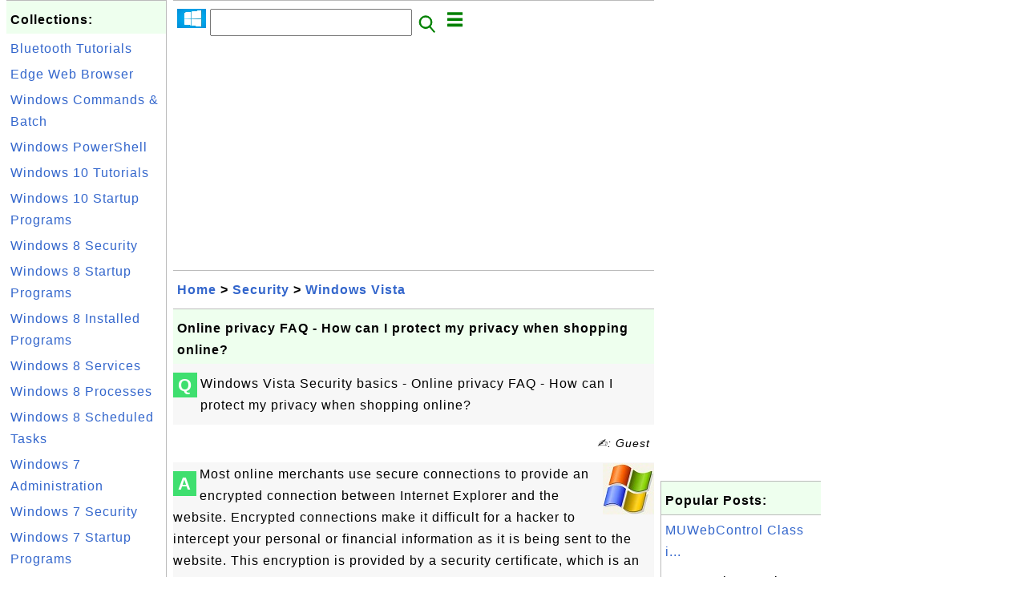

--- FILE ---
content_type: text/html; charset=UTF-8
request_url: http://windows.fyicenter.com/920_Online_privacy_FAQ-How_can_I_protect_my_privacy_when_shopping_online_.html
body_size: 6325
content:
<html><head>
<meta http-equiv="Content-Type" content="text/html; charset=utf-8"/>
<meta http-equiv="X-UA-Compatible" content="IE=edge"/>
<meta name="description" content="Windows Vista Security basics  - Online privacy FAQ - How can I protect my privacy when shopping online? - windows.fyicenter.com"/> 
<meta name="keywords" content="Security, Windows Vista, Windows"/>
<meta name="viewport" content="width=device-width,initial-scale=1.0,maximum-scale=1.0,user-scalable=0"/>
<meta name="format-detection" content="telephone=no"/>
<meta name="apple-mobile-web-app-capable" content="yes"/>
<meta name="apple-mobile-web-app-status-bar-style" content="black"/>
<meta property="og:type" content="article"/>
<meta property="og:title" content="Online privacy FAQ - How can I protect my privacy when shopping online?"/>
<meta property="og:description" content="Windows Vista Security basics  - Online privacy FAQ - How can I protect my privacy when shopping online?"/>
<meta property="og:image" content="https://windows.fyicenter.com/z/_icon_General.png"/>
<link rel="stylesheet" type="text/css" href="_style.css"/>
<title>Online privacy FAQ - How can I protect my privacy when shopping online?</title>
<script>
function getCommList(id,op) {
   var req;
   if (window.XMLHttpRequest) {
      req = new XMLHttpRequest();
      req.onreadystatechange = function() {
         if (req.readyState==4 && req.status==200) {
            document.getElementById("getCommList").innerHTML=req.responseText;
         }
      }
      req.open("POST","getCommList.php?ID="+id+"&P="+op,true);
      req.setRequestHeader("Content-type","application/x-www-form-urlencoded");
      req.send("ID="+id+"&P="+op);
   }
}

function getCommForm(id,op) {
   var req;
   var str = "";
   if (op==1) str = "Submit=Submit";
   else str = "ID="+id;
   if (window.XMLHttpRequest) {
      req = new XMLHttpRequest();
      req.onreadystatechange = function() {
         if (req.readyState==4 && req.status==200) {
            getCommList(id,0);
            document.getElementById("getCommForm").innerHTML=req.responseText;
         }
      }
      req.open("POST","getCommForm.php",false);
      req.setRequestHeader("Content-type","application/x-www-form-urlencoded");
      if (frm=document.getElementById('commForm')) {
         var i;
         for (i=0; i<frm.length; i++) {
            str += '&'+frm.elements[i].name+"="+encodeURIComponent(frm.elements[i].value);
         }
      }  
      req.send(str);
   }
}

function topSwitch() {
    var y = document.getElementById("tagsTop");
    if (y.className === "r2") {
        y.className = "none";
    } else {
        y.className = "r2";
    }

    y = document.getElementById("menuTop");
    if (y.className === "r2") {
        y.className = "none";
    } else {
        y.className = "r2";
    }
}
function toggleList(toggle,list) {
  checkboxes = document.getElementsByName(list);
  for(var i=0, n=checkboxes.length;i<n;i++) {
    checkboxes[i].checked = toggle.checked;
  }
}
</script>
<script async src="//pagead2.googlesyndication.com/pagead/js/adsbygoogle.js"></script>
<script>
  (adsbygoogle = window.adsbygoogle || []).push({
    google_ad_client: "ca-pub-4844318048770734",
    enable_page_level_ads: true
  });
</script>
</head>
<body>
<div class="c1" id="left">
<div class="r2" id="links">
<p class="head">Collections:</p>
<p class=link><a href="1675_Bluetooth_Tutorials.html"> Bluetooth Tutorials </a></p>
<p class=link><a href="5686_Edge_Web_Browser_Tutorials.html">Edge Web Browser</a></p>
<p class=link><a href="4928_Windows_Batch_File_Tutorials.html.html">Windows Commands & Batch</a></p>
<p class=link><a href="3580_Windows_PowerShell_Tutorials.html">Windows PowerShell</a></p>
<p class=link><a href="4703_Windows_10_Tutorials.html">Windows 10 Tutorials</a></p>
<p class=link><a href="5718_Windows_10_Startup_Programs.html">Windows 10 Startup Programs</a></p>
<p class=link><a href="5010_Windows_8_Security_Tutorials.html">Windows 8 Security</a></p>
<p class=link><a href="3172_Windows_8_Startup_Programs.html">Windows 8 Startup Programs</a></p>
<p class=link><a href="5087_Windows_8_Installed_Programs.html">Windows 8 Installed Programs</a></p>
<p class=link><a href="3676_Windows_8_Services_Tutorials.html">Windows 8 Services</a></p>
<p class=link><a href="4046_Windows_8_Processes_Tutorials.html">Windows 8 Processes</a></p>
<p class=link><a href="4336_Windows_8_Scheduled_Tasks.html">Windows 8 Scheduled Tasks</a></p>
<p class=link><a href="3574_Windows_7_Tutorials.html">Windows 7 Administration</a></p>
<p class=link><a href="4616_Windows_7_Security_Tutorials.html">Windows 7 Security</a></p>
<p class=link><a href="4011_Windows_7_Startup_Programs.html">Windows 7 Startup Programs</a></p>
<p class=link><a href="4477_Windows_7_Installed_Programs.html">Windows 7 Installed Programs</a></p>
<p class=link><a href="1934_Windows_7_Services_Tutorials.html">Windows 7 Services</a></p>
<p class=link><a href="3571_Windows_7_Processes_Tutorials.html">Windows 7 Processes</a></p>
<p class=link><a href="4217_Windows_7_Scheduled_Tasks.html">Windows 7 Scheduled Tasks</a></p>
<p class=link><a href="5743_Windows_XP_Services_Tutorials.html">Windows XP Services</a></p>
<p class=link><a href="5585_Windows_Server_2016_Tutorials.html">Windows Server 2016</a></p>
<p class=link><a href="3348_Windows_Server_2012_Tutorials.html">Windows Server 2012</a></p>
<p class=link><a href="4763_Windows_Server_2008_Tutorials.html">Windows Server 2008</a></p>
<p class=link><a href="4647_Windows_Vista_Tutorials.html">Windows Vista</a></p>
<p class=link><a href="5578_Internet_Explorer_Tutorials.html">Internet Explorer</a></p>
</div>

<div class="r2" id="links">
<p class="head">Other Resources:</p>
<p class=link><a href="https://sqa.fyicenter.com">Software QA Resources</a></p>
<p class=link><a href="https://dev.fyicenter.com">Developer Resources</a></p>
<p class=link><a href="https://dba.fyicenter.com">DBA Resources</a></p>
<p class=link><a href="https://windows.fyicenter.com">Windows Tutorials</a></p>
<p class=link><a href="https://jar.fyicenter.com">Java JAR Files</a></p>
<p class=link><a href="https://dll.fyicenter.com">DLL Files</a></p>
<p class=link><a href="https://file.fyicenter.com">File Extensions</a></p>
<p class=link><a href="https://certificate.fyicenter.com">Security Certificates</a></p>
<p class=link><a href="https://regex.fyicenter.com">Regular Expression</a></p>
<p class=link><a href="https://link.fyicenter.com">Link Directories</a></p>
<p class=link><a href="https://interview.fyicenter.com">Interview Q &amp; A</a></p>
<p class=link><a href="https://biotech.fyicenter.com">Biotech Resources</a></p>
<p class=link><a href="https://phone.fyicenter.com">Cell Phone Resources</a></p>
<p class=link><a href="https://travel.fyicenter.com">Travel Resources</a></p>
<p class=link><a href="https://faq.fyicenter.com">Frequently Asked Questions</a></p>
<p class=link><a href="https://www.fyicenter.com">FYIcenter Forum</a></p>
</div><script async src="https://pagead2.googlesyndication.com/pagead/js/adsbygoogle.js"></script>
<!-- Windows Vertical -->
<ins class="adsbygoogle"
     style="display:block"
     data-ad-client="ca-pub-4844318048770734"
     data-ad-slot="4131915653"
     data-ad-format="auto"
     data-full-width-responsive="true"></ins>
<script>
     (adsbygoogle = window.adsbygoogle || []).push({});
</script></div>
<div class="c1" id="center">
<div class="r2" id="header"><form action=index.php method=get><p class="tool"><a href=/index.php><img class=menu src=/_logo.png /></a>&nbsp;<input type=hidden name=K value='' /><input type=text size=25 maxlength=64 name=Q value="" /><input type=image src=/_search.png border=0 alt=Submit />&nbsp;<a href="javascript:void(0);" onclick="topSwitch()"><img class=menu src=/_menu.png></a></p></form></div><div class="none" id="tagsTop"><p class="menu"><span class=link><a href="/index.php?K=21">Administration</a></span> <span class=link><a href="/index.php?K=1">Adware Spyware</a></span> <span class=link><a href="/index.php?K=13">Apache</a></span> <span class=link><a href="/index.php?K=40">Bluetooth</a></span> <span class=link><a href="/index.php?K=7">DOS Commands</a></span> <span class=link><a href="/index.php?K=48">Edge</a></span> <span class=link><a href="/index.php?K=26">General</a></span> <span class=link><a href="/index.php?K=2">Internet Connection</a></span> <span class=link><a href="/index.php?K=25">Internet Explorer</a></span> <span class=link><a href="/index.php?K=35">Media Center</a></span> <span class=link><a href="/index.php?K=12">Media Player</a></span> <span class=link><a href="/index.php?K=18">Mozilla Firefox</a></span> <span class=link><a href="/index.php?K=38">MS Access</a></span> <span class=link><a href="/index.php?K=20">Performance</a></span> <span class=link><a href="/index.php?K=14">PHP</a></span> <span class=link><a href="/index.php?K=16">Programming</a></span> <span class=link><a href="/index.php?K=8">Security</a></span> <span class=link><a href="/index.php?K=34">Silverlight</a></span> <span class=link><a href="/index.php?K=30">Tips</a></span> <span class=link><a href="/index.php?K=27">Tools</a></span> <span class=link><a href="/index.php?K=6">Tutorials</a></span> <span class=link><a href="/index.php?K=43">Windows 10</a></span> <span class=link><a href="/index.php?K=36">Windows 7</a></span> <span class=link><a href="/index.php?K=41">Windows 8</a></span> <span class=link><a href="/index.php?K=42">Windows Phone</a></span> <span class=link><a href="/index.php?K=46">Windows Server 2008</a></span> <span class=link><a href="/index.php?K=44">Windows Server 2012</a></span> <span class=link><a href="/index.php?K=47">Windows Server 2016</a></span> <span class=link><a href="/index.php?K=31">Windows Vista</a></span> <span class=link><a href="/index.php?K=37">Windows XP</a></span> </p></div><div class="none" id="menuTop"><p class="menu"><span class=link><a href=index.php>Home</a></span> <span class=link><a href=?S=rank>Hot</a></span> <span class=link><a href=5608_windows_FYIcenter_com_Links.html>Collections</a></span> <span class=link><a href=1_About_windows.FYIcenter.com.html>About</a></span> <span class=link><a href=list.php>Index</a></span> <span class=link><a href=rss_xml.php>RSS</a></span> <span class=link><a href=atom_xml.php>Atom</a></span> <span class=link><a href=submit.php>Ask</a></span> </p><hr/><p class="menu"><span class=link><a href="http://sqa.fyicenter.com">Tester</a></span> <span class=link><a href="http://dev.fyicenter.com">Developer</a></span> <span class=link><a href="http://dba.fyicenter.com">DBA</a></span> <span class=link><a href="http://windows.fyicenter.com">Windows</a></span> <span class=link><a href="http://jar.fyicenter.com">JAR</a></span> <span class=link><a href="http://dll.fyicenter.com">DLL</a></span> <span class=link><a href="http://file.fyicenter.com">Files</a></span> <span class=link><a href="http://certificate.fyicenter.com">Certificates</a></span> <span class=link><a href="http://regex.fyicenter.com">RegEx</a></span> <span class=link><a href="http://link.fyicenter.com">Links</a></span> <span class=link><a href="http://interview.fyicenter.com">Q&amp;A</a></span> <span class=link><a href="http://biotech.fyicenter.com">Biotech</a></span> <span class=link><a href="http://phone.fyicenter.com">Phones</a></span> <span class=link><a href="http://travel.fyicenter.com">Travel</a></span> <span class=link><a href="http://faq.fyicenter.com">FAQ</a></span> <span class=link><a href="http://www.fyicenter.com">Forum</a></span> </p></div><script async src="https://pagead2.googlesyndication.com/pagead/js/adsbygoogle.js"></script>
<!-- Windows Horizontal -->
<ins class="adsbygoogle"
     style="display:block"
     data-ad-client="ca-pub-4844318048770734"
     data-ad-slot="6782554755"
     data-ad-format="auto"
     data-full-width-responsive="true"></ins>
<script>
     (adsbygoogle = window.adsbygoogle || []).push({});
</script>   <div class=r2 id=navs><p class=navs><a href="/index.php">Home</a> > <a href="/index.php?K=8">Security</a> > <a href="/index.php?K=8,31">Windows Vista</a></p></div><div class=r2 id=detail><p class=head>Online privacy FAQ - How can I protect my privacy when shopping online?</p><div class=user><div class=iconL>Q</div><p>Windows Vista Security basics  - Online privacy FAQ - How can I protect my privacy when shopping online?</p></div><p class=note>&#x270d;: Guest</p><div class=user><div class=iconL>A</div><img class=nailR src='/z/_icon_General.png'/>Most online merchants use secure connections to provide an encrypted connection between Internet Explorer and the website. Encrypted connections make it difficult for a hacker to intercept your personal or financial information as it is being sent to the website. This encryption is provided by a security certificate, which is an electronic document that identifies the website. Although encryption can help protect your information as it travels over the Internet, it doesn't guarantee that the website is reputable or that they protect your information once they receive it. In Internet Explorer you will see a lock in the Security Status bar at the top of your browser. Click the lock to view a security report that displays the identity information about the website. For more information about secure transactions</p></div><p class=note>2009-10-14, &#x223c;5887&#x1f525;, 0&#x1F4AC;</p></div><div id=getCommForm><script language=JavaScript>getCommForm(920);</script></div><div id=getCommList><script language=JavaScript>getCommList(920,0);</script></div><div class=r2 id=related><p class=head>Related Topics:</p><div class=r2 id=item><p class=item><a href='916_Adding_New_Layouts_to_a_Slide_Master.html'><img class=nailL src='z/_icon_General.png' /><span class=head>Adding New Layouts to a Slide Master</span><br/><span class=body>How to add a new layout to the slide master? In my Powerpoint presentation, I need to create many slides with 3 columns. Can I add a 3-column layout to my slide master? Yes, you can easily add a 3-column layout to your slide master in 8 steps: 1. Click the View tab. You see the View tab menu showing... </span></a> <span class=userF>2009-10-09, &#x223c;7824&#x1f525;, 0&#x1F4AC;</span></p></div>
<div class=r2 id=item><p class=item><a href='920_Online_privacy_FAQ-How_can_I_protect_my_privacy_when_shopping_online_.html'><img class=nailL src='z/_icon_General.png' /><span class=head>Online privacy FAQ - How can I protect my privacy when shopping online?</span><br/><span class=body>Windows Vista Security basics - Online privacy FAQ - How can I protect my privacy when shopping online? Most online merchants use secure connections to provide an encrypted connection between Internet Explorer and the website. Encrypted connections make it difficult for a hacker to intercept your pe... </span></a> <span class=userF>2009-10-14, &#x223c;5888&#x1f525;, 0&#x1F4AC;</span></p></div>
<div class=r2 id=item><script async src="https://pagead2.googlesyndication.com/pagead/js/adsbygoogle.js"></script>
<ins class="adsbygoogle"
     style="display:block"
     data-ad-format="fluid"
     data-ad-layout-key="-h5-2d+j-28+jd"
     data-ad-client="ca-pub-4844318048770734"
     data-ad-slot="9547893868"></ins>
<script>
     (adsbygoogle = window.adsbygoogle || []).push({});
</script></div>
<div class=r2 id=item><p class=item><a href='922_User_accounts_FAQ-What_types_of_user_accounts_are_there_.html'><img class=nailL src='z/_icon_General.png' /><span class=head>User accounts FAQ - What types of user accounts are there?</span><br/><span class=body>Windows Vista Security - User accounts FAQ - What types of user accounts are there? There are three different types of accounts: • Standard • Administrator • Guest Each account type gives the user a different level of control over the computer. The standard account is the account to use for everyda... </span></a> <span class=userF>2009-10-15, &#x223c;5767&#x1f525;, 0&#x1F4AC;</span></p></div>
<div class=r2 id=item><p class=item><a href='925_User_accounts_FAQ-Do_I_need_to_use_a_password_on_my_account_.html'><img class=nailL src='z/_icon_General.png' /><span class=head>User accounts FAQ -  Do I need to use a password on my account?</span><br/><span class=body>Windows Vista Security - User accounts FAQ - Do I need to use a password on my account? No. However, we recommend that you use a strong password. Using a password is one of the most important things you can do to help keep your computer secure. When your computer is protected with a password, only s... </span></a> <span class=userF>2009-10-19, &#x223c;5714&#x1f525;, 0&#x1F4AC;</span></p></div>
<div class=r2 id=item><p class=item><a href='915_What_Is_a_Layout.html'><img class=nailL src='PowerPoint_2007_Layouts.jpg' /><span class=head>What Is a Layout</span><br/><span class=body>What is a layout? A layout is a blank slide with placeholders predefined for a specfic type of slides. For example, a section header playout is a blank slide with placeholders predefined for you fill in text to create a section header slide. A number of layouts can be defined for various types of sl... </span></a> <span class=userF>2009-10-09, &#x223c;5532&#x1f525;, 0&#x1F4AC;</span></p></div>
<div class=r2 id=item><p class=item><a href='917_What_is_phishing_and_how_can_Internet_Explorer_help_protect_me_from_it_.html'><img class=nailL src='z/_icon_General.png' /><span class=head>What is phishing and how can Internet Explorer help protect me from it?</span><br/><span class=body>Windows Vista Security basics - Online privacy FAQ - What is phishing and how can Internet Explorer help protect me from it? Online phishing (pronounced like the word fishing) is a way to trick computer users into revealing personal or financial information through an e-mail message or website. This... </span></a> <span class=userF>2009-10-13, &#x223c;5517&#x1f525;, 0&#x1F4AC;</span></p></div>
<div class=r2 id=item><p class=item><a href='924_User_accounts_FAQ-Do_I_need_a_user_account_to_use_Windows_.html'><img class=nailL src='z/_icon_General.png' /><span class=head>User accounts FAQ - Do I need a user account to use Windows?</span><br/><span class=body>Windows Vista Security - User accounts FAQ - Do I need a user account to use Windows? Yes. When you set up Windows, you'll be required to create a user account. This account will be an administrator account to allow you to set up your computer and install any programs that you would like to use. Onc... </span></a> <span class=userF>2009-10-16, &#x223c;5445&#x1f525;, 0&#x1F4AC;</span></p></div>
<div class=r2 id=item><p class=item><a href='923_User_accounts_FAQ-How_can_I_switch_to_a_different_user_account_.html'><img class=nailL src='z/_icon_General.png' /><span class=head>User accounts FAQ - How can I switch to a different user account?</span><br/><span class=body>Windows Vista Security - User accounts FAQ - How can I switch to a different user account? The ability to switch to a different user account without logging off or closing programs and files is called Fast User Switching. To switch to a different user account, follow these steps: • Click the Start b... </span></a> <span class=userF>2009-10-16, &#x223c;5353&#x1f525;, 0&#x1F4AC;</span></p></div>
<div class=r2 id=item><p class=item><a href='918_Online_privacy_FAQ-What_are_cookies_.html'><img class=nailL src='z/_icon_General.png' /><span class=head>Online privacy FAQ - What are cookies?</span><br/><span class=body>Windows Vista Security basics - Online privacy FAQ - What are cookies? Cookies are small text files that some websites put on your computer to store information about you. Cookies can make browsing more convenient by letting you return to websites without having to log in again, or by remembering yo... </span></a> <span class=userF>2009-10-13, &#x223c;5211&#x1f525;, 0&#x1F4AC;</span></p></div>
<div class=r2 id=item><p class=item><a href='921_User_accounts_FAQ-What_is_a_user_account_.html'><img class=nailL src='z/_icon_General.png' /><span class=head>User accounts FAQ - What is a user account?</span><br/><span class=body>Windows Vista Security - User accounts FAQ - What is a user account? A user account is a collection of information that tells Windows what files and folders you can access, what changes you can make to the computer, and your personal preferences, such as your desktop background or color theme. User ... </span></a> <span class=userF>2009-10-15, &#x223c;5204&#x1f525;, 0&#x1F4AC;</span></p></div>
</div><script async src="https://pagead2.googlesyndication.com/pagead/js/adsbygoogle.js"></script>
<!-- Windows Horizontal -->
<ins class="adsbygoogle"
     style="display:block"
     data-ad-client="ca-pub-4844318048770734"
     data-ad-slot="6782554755"
     data-ad-format="auto"
     data-full-width-responsive="true"></ins>
<script>
     (adsbygoogle = window.adsbygoogle || []).push({});
</script><div class="r2" id="tags"><p class="menu"><span class=link><a href="/index.php?K=21">Administration</a></span> <span class=link><a href="/index.php?K=1">Adware Spyware</a></span> <span class=link><a href="/index.php?K=13">Apache</a></span> <span class=link><a href="/index.php?K=40">Bluetooth</a></span> <span class=link><a href="/index.php?K=7">DOS Commands</a></span> <span class=link><a href="/index.php?K=48">Edge</a></span> <span class=link><a href="/index.php?K=26">General</a></span> <span class=link><a href="/index.php?K=2">Internet Connection</a></span> <span class=link><a href="/index.php?K=25">Internet Explorer</a></span> <span class=link><a href="/index.php?K=35">Media Center</a></span> <span class=link><a href="/index.php?K=12">Media Player</a></span> <span class=link><a href="/index.php?K=18">Mozilla Firefox</a></span> <span class=link><a href="/index.php?K=38">MS Access</a></span> <span class=link><a href="/index.php?K=20">Performance</a></span> <span class=link><a href="/index.php?K=14">PHP</a></span> <span class=link><a href="/index.php?K=16">Programming</a></span> <span class=link><a href="/index.php?K=8">Security</a></span> <span class=link><a href="/index.php?K=34">Silverlight</a></span> <span class=link><a href="/index.php?K=30">Tips</a></span> <span class=link><a href="/index.php?K=27">Tools</a></span> <span class=link><a href="/index.php?K=6">Tutorials</a></span> <span class=link><a href="/index.php?K=43">Windows 10</a></span> <span class=link><a href="/index.php?K=36">Windows 7</a></span> <span class=link><a href="/index.php?K=41">Windows 8</a></span> <span class=link><a href="/index.php?K=42">Windows Phone</a></span> <span class=link><a href="/index.php?K=46">Windows Server 2008</a></span> <span class=link><a href="/index.php?K=44">Windows Server 2012</a></span> <span class=link><a href="/index.php?K=47">Windows Server 2016</a></span> <span class=link><a href="/index.php?K=31">Windows Vista</a></span> <span class=link><a href="/index.php?K=37">Windows XP</a></span> </p></div><div class="r2" id="menu"><p class="menu"><span class=link><a href=index.php>Home</a></span> <span class=link><a href=?S=rank>Hot</a></span> <span class=link><a href=5608_windows_FYIcenter_com_Links.html>Collections</a></span> <span class=link><a href=1_About_windows.FYIcenter.com.html>About</a></span> <span class=link><a href=list.php>Index</a></span> <span class=link><a href=rss_xml.php>RSS</a></span> <span class=link><a href=atom_xml.php>Atom</a></span> <span class=link><a href=submit.php>Ask</a></span> </p><hr/><p class="menu"><span class=link><a href="http://sqa.fyicenter.com">Tester</a></span> <span class=link><a href="http://dev.fyicenter.com">Developer</a></span> <span class=link><a href="http://dba.fyicenter.com">DBA</a></span> <span class=link><a href="http://windows.fyicenter.com">Windows</a></span> <span class=link><a href="http://jar.fyicenter.com">JAR</a></span> <span class=link><a href="http://dll.fyicenter.com">DLL</a></span> <span class=link><a href="http://file.fyicenter.com">Files</a></span> <span class=link><a href="http://certificate.fyicenter.com">Certificates</a></span> <span class=link><a href="http://regex.fyicenter.com">RegEx</a></span> <span class=link><a href="http://link.fyicenter.com">Links</a></span> <span class=link><a href="http://interview.fyicenter.com">Q&amp;A</a></span> <span class=link><a href="http://biotech.fyicenter.com">Biotech</a></span> <span class=link><a href="http://phone.fyicenter.com">Phones</a></span> <span class=link><a href="http://travel.fyicenter.com">Travel</a></span> <span class=link><a href="http://faq.fyicenter.com">FAQ</a></span> <span class=link><a href="http://www.fyicenter.com">Forum</a></span> </p></div><div class="r2" id="footer"><p class=foot>Copyright &#169; 2025 FYIcenter.com</p><p class=foot>All rights in the contents of this web site are reserved by the individual author. fyicenter.com does not guarantee the truthfulness, accuracy, or reliability of any contents.</p></div></div>
<div class="c1" id="right">
<script async src="https://pagead2.googlesyndication.com/pagead/js/adsbygoogle.js"></script>
<!-- Windows Vertical -->
<ins class="adsbygoogle"
     style="display:block"
     data-ad-client="ca-pub-4844318048770734"
     data-ad-slot="4131915653"
     data-ad-format="auto"
     data-full-width-responsive="true"></ins>
<script>
     (adsbygoogle = window.adsbygoogle || []).push({});
</script>   <div class=r2 id=hot><p class="head">Popular Posts:</p></div><div class=r2 id=hot><p class=link><a href='1150_MUWebControl_Class_is_a_spyware_program_to_control_your_children_surfing_.html'>MUWebControl Class i...</a></p><p class=text>Is MUWebControl Class a program to control your childrens' surfing the web? What it is exactly? </p></div><div class=r2 id=hot><p class=link><a href='543_Removing_GoogleToolbarNotifier_exe_from_Startup_Program_List.html'>Removing GoogleToolb...</a></p><p class=text>How to remove GoogleToolbarNotifier.ex efrom startup program list? If you want to remove GoogleToolb... </p></div><div class=r2 id=hot><p class=link><a href='1807_IP_Helper-iphlpsvc_dll_Service_on_Windows_XP.html'>"IP Helper - iphlpsv...</a></p><p class=text>What is "IP Helper" in my Windows XP service list? And how is "IP Helper" service related to iphlpsv... </p></div><div class=r2 id=hot><p class=link><a href='1826_Microsoft_SharePoint_Workspace_Audit_Service-GROOVE_EXE_Service_on_Windows_7.html'>"Microsoft SharePoin...</a></p><p class=text>What is "Microsoft SharePoint Workspace Audit Service" in my Windows 7 service list? And how is "Mic... </p></div><div class=r2 id=hot><p class=link><a href='1016_Services_Management_Console_in_Windows_Vista.html'>Services Management ...</a></p><p class=text>How to access Services Management Console on Windows Vista? Services Management Console is a system ... </p></div></div>
</body></html>


--- FILE ---
content_type: text/html; charset=UTF-8
request_url: http://windows.fyicenter.com/getCommForm.php
body_size: 389
content:
<div class=r2 id=commFormDiv><form id=commForm><p class=head>Submit Your Comment:</p><p class=text><input type=hidden name=ID value=920><input type=hidden name=Q value="Dc3zUsXDzA+S+etWhnOkjg==">Please write meaningful comments. Thanks! &#x263A;<br/><textarea name=Comment rows=5 wrap=virtual></textarea><p/><p class=text>Your Name: <input type=text size=23 maxlength=32 name=Author value=""></p><p class=text>Let (a,b)=(2,2), what is a&#x2212;b? <input type=text size=3 maxlength=10 name=A></p><p class=text>(All fields are required.) <button type=button onclick='getCommForm(920,1);'>Submit</button></p></form></div>

--- FILE ---
content_type: text/html; charset=UTF-8
request_url: http://windows.fyicenter.com/getCommList.php?ID=920&P=0
body_size: 745
content:
<div class=r2><p class=head>Recent Comments on Other Topics:</p><p class=item><span class=body>@ <a href='5446_vs_Graphics_Singletonx64_Installed_Program_on_Windows_7.html'>"vs_Graphics_Singletonx64" Installed Program on Windows 7</a></span></p><p class=itemComm><span class=body><span class=userF>&#x1F4AC; 2025-11-12</span> <b>Felipe</b>: Download </span></p><p class=item><span class=body>@ <a href='4728_Windows_10_Setup-Choose_Privacy_Settings.html'>Windows 10 Setup - Choose Privacy Settings</a></span></p><p class=itemComm><span class=body><span class=userF>&#x1F4AC; 2025-10-18</span> <b>might guy</b>: good tutorial </span></p><p class=item><span class=body>@ <a href='5570_Intel_R_Wireless_Bluetooth_R_Driver_on_Windows_7.html'>Intel(R) Wireless Bluetooth(R) Driver on Windows 7</a></span></p><p class=itemComm><span class=body><span class=userF>&#x1F4AC; 2025-08-16</span> <b>MADRA UCHIA</b>: I DON'T HAVE BLUETOOTH IN PC RIGHY NOW WHAT SHOULD I DO HOW I DOWNLOADED BLUETOOTH HELP ME ??? </span></p><p class=item><span class=body>@ <a href='4741_Removing_Downloaded_Program_Files_on_Windows_10.html'>Removing "Downloaded Program Files" on Windows 10</a></span></p><p class=itemComm><span class=body><span class=userF>&#x1F4AC; 2025-05-24</span> <b>Muffdvr</b>: There are too many utilities out there to "Fix" your PC, but many are downright dangerous and can mess it up by executing one of... </span></p><p class=item><span class=body>@ <a href='5499_Update_for_KB2504637_Installed_Program_on_Windows_7.html'>"Update for  (KB2504637)" Installed Program on Windows 7</a></span></p><p class=itemComm><span class=body><span class=userF>&#x1F4AC; 2025-04-26</span> <b>wil knight</b>: i need to get patch to install python 3.8 on a win 7 computer </span></p><p class=item><span class=body><a href='/index.php'>More Comments ...</a></p></div>

--- FILE ---
content_type: text/html; charset=utf-8
request_url: https://www.google.com/recaptcha/api2/aframe
body_size: 267
content:
<!DOCTYPE HTML><html><head><meta http-equiv="content-type" content="text/html; charset=UTF-8"></head><body><script nonce="tZ93iqy1XS4Dver8D-myww">/** Anti-fraud and anti-abuse applications only. See google.com/recaptcha */ try{var clients={'sodar':'https://pagead2.googlesyndication.com/pagead/sodar?'};window.addEventListener("message",function(a){try{if(a.source===window.parent){var b=JSON.parse(a.data);var c=clients[b['id']];if(c){var d=document.createElement('img');d.src=c+b['params']+'&rc='+(localStorage.getItem("rc::a")?sessionStorage.getItem("rc::b"):"");window.document.body.appendChild(d);sessionStorage.setItem("rc::e",parseInt(sessionStorage.getItem("rc::e")||0)+1);localStorage.setItem("rc::h",'1763649215115');}}}catch(b){}});window.parent.postMessage("_grecaptcha_ready", "*");}catch(b){}</script></body></html>